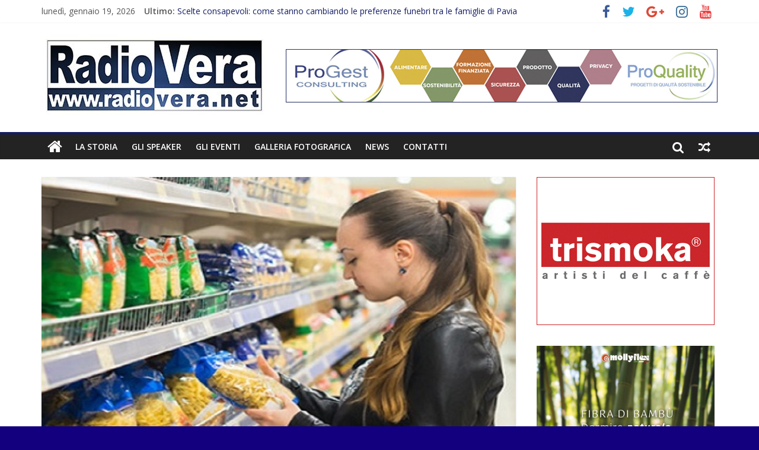

--- FILE ---
content_type: text/html; charset=UTF-8
request_url: https://www.radiovera.net/2019/01/21/arriva-letichetta-made-in-italy/
body_size: 10276
content:
<!DOCTYPE html>
<html lang="it-IT">
<head>
	<meta charset="UTF-8"/>
	<meta name="viewport" content="width=device-width, initial-scale=1">
	<link rel="profile" href="http://gmpg.org/xfn/11"/>
	<link rel="pingback" href="https://www.radiovera.net/xmlrpc.php"/>
	<title>Arriva l&#8217;etichetta Made in Italy &#8211; RadioVera</title>
<link rel='dns-prefetch' href='//fonts.googleapis.com' />
<link rel='dns-prefetch' href='//s.w.org' />
<link rel="alternate" type="application/rss+xml" title="RadioVera &raquo; Feed" href="https://www.radiovera.net/feed/" />
<link rel="alternate" type="application/rss+xml" title="RadioVera &raquo; Feed dei commenti" href="https://www.radiovera.net/comments/feed/" />
<link rel="alternate" type="application/rss+xml" title="RadioVera &raquo; Arriva l&#8217;etichetta Made in Italy Feed dei commenti" href="https://www.radiovera.net/2019/01/21/arriva-letichetta-made-in-italy/feed/" />
		<script type="text/javascript">
			window._wpemojiSettings = {"baseUrl":"https:\/\/s.w.org\/images\/core\/emoji\/11\/72x72\/","ext":".png","svgUrl":"https:\/\/s.w.org\/images\/core\/emoji\/11\/svg\/","svgExt":".svg","source":{"concatemoji":"https:\/\/www.radiovera.net\/wp-includes\/js\/wp-emoji-release.min.js?ver=4.9.26"}};
			!function(e,a,t){var n,r,o,i=a.createElement("canvas"),p=i.getContext&&i.getContext("2d");function s(e,t){var a=String.fromCharCode;p.clearRect(0,0,i.width,i.height),p.fillText(a.apply(this,e),0,0);e=i.toDataURL();return p.clearRect(0,0,i.width,i.height),p.fillText(a.apply(this,t),0,0),e===i.toDataURL()}function c(e){var t=a.createElement("script");t.src=e,t.defer=t.type="text/javascript",a.getElementsByTagName("head")[0].appendChild(t)}for(o=Array("flag","emoji"),t.supports={everything:!0,everythingExceptFlag:!0},r=0;r<o.length;r++)t.supports[o[r]]=function(e){if(!p||!p.fillText)return!1;switch(p.textBaseline="top",p.font="600 32px Arial",e){case"flag":return s([55356,56826,55356,56819],[55356,56826,8203,55356,56819])?!1:!s([55356,57332,56128,56423,56128,56418,56128,56421,56128,56430,56128,56423,56128,56447],[55356,57332,8203,56128,56423,8203,56128,56418,8203,56128,56421,8203,56128,56430,8203,56128,56423,8203,56128,56447]);case"emoji":return!s([55358,56760,9792,65039],[55358,56760,8203,9792,65039])}return!1}(o[r]),t.supports.everything=t.supports.everything&&t.supports[o[r]],"flag"!==o[r]&&(t.supports.everythingExceptFlag=t.supports.everythingExceptFlag&&t.supports[o[r]]);t.supports.everythingExceptFlag=t.supports.everythingExceptFlag&&!t.supports.flag,t.DOMReady=!1,t.readyCallback=function(){t.DOMReady=!0},t.supports.everything||(n=function(){t.readyCallback()},a.addEventListener?(a.addEventListener("DOMContentLoaded",n,!1),e.addEventListener("load",n,!1)):(e.attachEvent("onload",n),a.attachEvent("onreadystatechange",function(){"complete"===a.readyState&&t.readyCallback()})),(n=t.source||{}).concatemoji?c(n.concatemoji):n.wpemoji&&n.twemoji&&(c(n.twemoji),c(n.wpemoji)))}(window,document,window._wpemojiSettings);
		</script>
		<style type="text/css">
img.wp-smiley,
img.emoji {
	display: inline !important;
	border: none !important;
	box-shadow: none !important;
	height: 1em !important;
	width: 1em !important;
	margin: 0 .07em !important;
	vertical-align: -0.1em !important;
	background: none !important;
	padding: 0 !important;
}
</style>
<link rel='stylesheet' id='fb_current_stylesheet-css'  href='https://www.radiovera.net/wp-content/plugins/wp-facebook-fanbox-widget/css/style.css?ver=4.9.26' type='text/css' media='all' />
<link rel='stylesheet' id='colormag_google_fonts-css'  href='//fonts.googleapis.com/css?family=Open+Sans%3A400%2C600&#038;ver=4.9.26' type='text/css' media='all' />
<link rel='stylesheet' id='colormag_style-css'  href='https://www.radiovera.net/wp-content/themes/colormag/style.css?ver=4.9.26' type='text/css' media='all' />
<link rel='stylesheet' id='colormag-fontawesome-css'  href='https://www.radiovera.net/wp-content/themes/colormag/fontawesome/css/font-awesome.css?ver=4.2.1' type='text/css' media='all' />
<script type='text/javascript' data-cfasync="false" src='https://www.radiovera.net/wp-includes/js/jquery/jquery.js?ver=1.12.4'></script>
<script type='text/javascript' data-cfasync="false" src='https://www.radiovera.net/wp-includes/js/jquery/jquery-migrate.min.js?ver=1.4.1'></script>
<script type='text/javascript' src='https://www.radiovera.net/wp-content/themes/colormag/js/colormag-custom.js?ver=4.9.26'></script>
<!--[if lte IE 8]>
<script type='text/javascript' src='https://www.radiovera.net/wp-content/themes/colormag/js/html5shiv.min.js?ver=4.9.26'></script>
<![endif]-->
<link rel='https://api.w.org/' href='https://www.radiovera.net/wp-json/' />
<link rel="EditURI" type="application/rsd+xml" title="RSD" href="https://www.radiovera.net/xmlrpc.php?rsd" />
<link rel="wlwmanifest" type="application/wlwmanifest+xml" href="https://www.radiovera.net/wp-includes/wlwmanifest.xml" /> 
<link rel='prev' title='Truffe online: attenzione ai falsi accrediti su postapay' href='https://www.radiovera.net/2019/01/21/truffe-online-attenzione-ai-falsi-accrediti-su-postapay/' />
<link rel='next' title='Bencivenga sarà il nuovo Direttore de La Provincia di Cremona' href='https://www.radiovera.net/2019/01/21/marco-becivenga-da-caporedattore-del-bresciaoggi-a-direttore-de-la-provincia-di-cremona/' />
<meta name="generator" content="WordPress 4.9.26" />
<link rel="canonical" href="https://www.radiovera.net/2019/01/21/arriva-letichetta-made-in-italy/" />
<link rel='shortlink' href='https://www.radiovera.net/?p=6082' />
<link rel="alternate" type="application/json+oembed" href="https://www.radiovera.net/wp-json/oembed/1.0/embed?url=https%3A%2F%2Fwww.radiovera.net%2F2019%2F01%2F21%2Farriva-letichetta-made-in-italy%2F" />
<link rel="alternate" type="text/xml+oembed" href="https://www.radiovera.net/wp-json/oembed/1.0/embed?url=https%3A%2F%2Fwww.radiovera.net%2F2019%2F01%2F21%2Farriva-letichetta-made-in-italy%2F&#038;format=xml" />
   <script type="text/javascript">
   var _gaq = _gaq || [];
   _gaq.push(['_setAccount', 'UA-130561638-1']);
   _gaq.push(['_trackPageview']);
   (function() {
   var ga = document.createElement('script'); ga.type = 'text/javascript'; ga.async = true;
   ga.src = ('https:' == document.location.protocol ? 'https://ssl' : 'http://www') + '.google-analytics.com/ga.js';
   var s = document.getElementsByTagName('script')[0]; s.parentNode.insertBefore(ga, s);
   })();
   </script>
<style type="text/css" id="custom-background-css">
body.custom-background { background-color: #13007f; }
</style>
<link rel="icon" href="https://www.radiovera.net/wp-content/uploads/2018/12/cropped-icona-sito-32x32.jpg" sizes="32x32" />
<link rel="icon" href="https://www.radiovera.net/wp-content/uploads/2018/12/cropped-icona-sito-192x192.jpg" sizes="192x192" />
<link rel="apple-touch-icon-precomposed" href="https://www.radiovera.net/wp-content/uploads/2018/12/cropped-icona-sito-180x180.jpg" />
<meta name="msapplication-TileImage" content="https://www.radiovera.net/wp-content/uploads/2018/12/cropped-icona-sito-270x270.jpg" />
<!-- RadioVera Internal Styles -->        <style type="text/css"> .colormag-button,blockquote,button,input[type=reset],input[type=button],input[type=submit],
		#masthead.colormag-header-clean #site-navigation.main-small-navigation .menu-toggle{background-color:#131d63}
		#site-title a,.next a:hover,.previous a:hover,.social-links i.fa:hover,a,
		#masthead.colormag-header-clean .social-links li:hover i.fa,
		#masthead.colormag-header-classic .social-links li:hover i.fa,
		#masthead.colormag-header-clean .breaking-news .newsticker a:hover,
		#masthead.colormag-header-classic .breaking-news .newsticker a:hover,
		#masthead.colormag-header-classic #site-navigation .fa.search-top:hover,
		#masthead.colormag-header-classic #site-navigation .random-post a:hover .fa-random,
		#masthead .main-small-navigation li:hover > .sub-toggle i,
		.better-responsive-menu #masthead .main-small-navigation .sub-toggle.active .fa  {color:#131d63}
		.fa.search-top:hover,
		#masthead.colormag-header-classic #site-navigation.main-small-navigation .menu-toggle,
		.main-navigation ul li.focus > a,
        #masthead.colormag-header-classic .main-navigation ul ul.sub-menu li.focus > a {background-color:#131d63}
		#site-navigation{border-top:4px solid #131d63}
		.home-icon.front_page_on,.main-navigation a:hover,.main-navigation ul li ul li a:hover,
		.main-navigation ul li ul li:hover>a,
		.main-navigation ul li.current-menu-ancestor>a,
		.main-navigation ul li.current-menu-item ul li a:hover,
		.main-navigation ul li.current-menu-item>a,
		.main-navigation ul li.current_page_ancestor>a,
		.main-navigation ul li.current_page_item>a,
		.main-navigation ul li:hover>a,
		.main-small-navigation li a:hover,
		.site-header .menu-toggle:hover,
		#masthead.colormag-header-classic .main-navigation ul ul.sub-menu li:hover > a,
		#masthead.colormag-header-classic .main-navigation ul ul.sub-menu li.current-menu-ancestor > a,
		#masthead.colormag-header-classic .main-navigation ul ul.sub-menu li.current-menu-item > a,
		#masthead .main-small-navigation li:hover > a,
		#masthead .main-small-navigation li.current-page-ancestor > a,
		#masthead .main-small-navigation li.current-menu-ancestor > a,
		#masthead .main-small-navigation li.current-page-item > a,
		#masthead .main-small-navigation li.current-menu-item > a{background-color:#131d63}
		.main-small-navigation .current-menu-item>a,.main-small-navigation .current_page_item>a {background:#131d63}
		#masthead.colormag-header-classic .main-navigation ul ul.sub-menu li:hover,
		#masthead.colormag-header-classic .main-navigation ul ul.sub-menu li.current-menu-ancestor,
		#masthead.colormag-header-classic .main-navigation ul ul.sub-menu li.current-menu-item,
		#masthead.colormag-header-classic #site-navigation .menu-toggle,
		#masthead.colormag-header-classic #site-navigation .menu-toggle:hover,
		#masthead.colormag-header-classic .main-navigation ul > li:hover > a, 
        #masthead.colormag-header-classic .main-navigation ul > li.current-menu-item > a, 
        #masthead.colormag-header-classic .main-navigation ul > li.current-menu-ancestor > a,
        #masthead.colormag-header-classic .main-navigation ul li.focus > a{ border-color:#131d63}
		.promo-button-area a:hover{border:2px solid #131d63;background-color:#131d63}
		#content .wp-pagenavi .current,
		#content .wp-pagenavi a:hover,.format-link .entry-content a,.pagination span{ background-color:#131d63}
		.pagination a span:hover{color:#131d63;border-color:#131d63}
		#content .comments-area a.comment-edit-link:hover,#content .comments-area a.comment-permalink:hover,
		#content .comments-area article header cite a:hover,.comments-area .comment-author-link a:hover{color:#131d63}
		.comments-area .comment-author-link span{background-color:#131d63}
		.comment .comment-reply-link:hover,.nav-next a,.nav-previous a{color:#131d63}
		#secondary .widget-title{border-bottom:2px solid #131d63}
		#secondary .widget-title span{background-color:#131d63}
		.footer-widgets-area .widget-title{border-bottom:2px solid #131d63}
		.footer-widgets-area .widget-title span,
		.colormag-footer--classic .footer-widgets-area .widget-title span::before{background-color:#131d63}
		.footer-widgets-area a:hover{color:#131d63}
		.advertisement_above_footer .widget-title{ border-bottom:2px solid #131d63}
		.advertisement_above_footer .widget-title span{background-color:#131d63}
		a#scroll-up i{color:#131d63}
		.page-header .page-title{border-bottom:2px solid #131d63}
		#content .post .article-content .above-entry-meta .cat-links a,
		.page-header .page-title span{ background-color:#131d63}
		#content .post .article-content .entry-title a:hover,
		.entry-meta .byline i,.entry-meta .cat-links i,.entry-meta a,
		.post .entry-title a:hover,.search .entry-title a:hover{color:#131d63}
		.entry-meta .post-format i{background-color:#131d63}
		.entry-meta .comments-link a:hover,.entry-meta .edit-link a:hover,.entry-meta .posted-on a:hover,
		.entry-meta .tag-links a:hover,.single #content .tags a:hover{color:#131d63}.more-link,
		.no-post-thumbnail{background-color:#131d63}
		.post-box .entry-meta .cat-links a:hover,.post-box .entry-meta .posted-on a:hover,
		.post.post-box .entry-title a:hover{color:#131d63}
		.widget_featured_slider .slide-content .above-entry-meta .cat-links a{background-color:#131d63}
		.widget_featured_slider .slide-content .below-entry-meta .byline a:hover,
		.widget_featured_slider .slide-content .below-entry-meta .comments a:hover,
		.widget_featured_slider .slide-content .below-entry-meta .posted-on a:hover,
		.widget_featured_slider .slide-content .entry-title a:hover{color:#131d63}
		.widget_highlighted_posts .article-content .above-entry-meta .cat-links a {background-color:#131d63}
		.byline a:hover,.comments a:hover,.edit-link a:hover,.posted-on a:hover,.tag-links a:hover,
		.widget_highlighted_posts .article-content .below-entry-meta .byline a:hover,
		.widget_highlighted_posts .article-content .below-entry-meta .comments a:hover,
		.widget_highlighted_posts .article-content .below-entry-meta .posted-on a:hover,
		.widget_highlighted_posts .article-content .entry-title a:hover{color:#131d63}
		.widget_featured_posts .article-content .above-entry-meta .cat-links a{background-color:#131d63}
		.widget_featured_posts .article-content .entry-title a:hover{color:#131d63}
		.widget_featured_posts .widget-title{border-bottom:2px solid #131d63}
		.widget_featured_posts .widget-title span{background-color:#131d63}
		.related-posts-main-title .fa,.single-related-posts .article-content .entry-title a:hover{color:#131d63}
		@media (max-width: 768px) {.better-responsive-menu .sub-toggle{background-color:#000045}}</style>
		</head>

<body class="post-template-default single single-post postid-6082 single-format-standard custom-background wp-custom-logo  wide">


<div id="page" class="hfeed site">
	
	
	<header id="masthead" class="site-header clearfix ">
		<div id="header-text-nav-container" class="clearfix">

						<div class="news-bar">
				<div class="inner-wrap clearfix">
					
        <div class="date-in-header">
			lunedì, gennaio 19, 2026        </div>

		
					        <div class="breaking-news">
            <strong class="breaking-news-latest">Ultimo:</strong>
            <ul class="newsticker">
				                    <li>
                        <a href="https://www.radiovera.net/2025/12/22/scelte-consapevoli-come-stanno-cambiando-le-preferenze-funebri-tra-le-famiglie-di-pavia/"
                           title="Scelte consapevoli: come stanno cambiando le preferenze funebri tra le famiglie di Pavia">Scelte consapevoli: come stanno cambiando le preferenze funebri tra le famiglie di Pavia</a>
                    </li>
				                    <li>
                        <a href="https://www.radiovera.net/2025/12/18/il-terzo-settore-in-italia-cose-e-da-quali-enti-e-composto/"
                           title="Il terzo settore in Italia: cos&#8217;è e da quali enti è composto">Il terzo settore in Italia: cos&#8217;è e da quali enti è composto</a>
                    </li>
				                    <li>
                        <a href="https://www.radiovera.net/2025/11/18/cibi-pratici-per-chi-fa-sport/"
                           title="Cibi pratici per chi fa sport">Cibi pratici per chi fa sport</a>
                    </li>
				                    <li>
                        <a href="https://www.radiovera.net/2025/10/14/come-organizzare-il-tempo-libero-quando-lavori-da-freelance-5-strategie-efficaci/"
                           title="Come Organizzare il Tempo Libero Quando Lavori da Freelance: 5 Strategie Efficaci">Come Organizzare il Tempo Libero Quando Lavori da Freelance: 5 Strategie Efficaci</a>
                    </li>
				                    <li>
                        <a href="https://www.radiovera.net/2025/06/28/il-lascito-testamentario-come-scrivere-il-futuro-attraverso-una-scelta-solidale/"
                           title="Il Lascito Testamentario: come scrivere il futuro attraverso una scelta solidale">Il Lascito Testamentario: come scrivere il futuro attraverso una scelta solidale</a>
                    </li>
				            </ul>
        </div>
		
							<div class="social-links clearfix">
			<ul>
				<li><a href="https://www.facebook.com/radioverabs/?ref=br_rs" ><i class="fa fa-facebook"></i></a></li><li><a href="https://twitter.com/radioverabs" ><i class="fa fa-twitter"></i></a></li><li><a href="https://www.google.it/search?ei=5vdWW5-KKYXDwALvsYXoAQ&#038;q=radiovera+brescia&#038;oq=radiovera+brescia&#038;gs_l=psy-ab.3..0l2j0i22i30k1l4.3618.4994.0.5610.8.8.0.0.0.0.174.857.3j4.7.0....0...1c.1.64.psy-ab..1.7.855...0i10i30k1j0i30k1j0i22i10i30k1.0.DE8S56-920g#lrd=0x4781744c6ffe054d:0x5725001b99f5d21d,1,,," ><i class="fa fa-google-plus"></i></a></li><li><a href="https://www.instagram.com/radio.vera/" ><i class="fa fa-instagram"></i></a></li><li><a href="https://www.youtube.com/user/RadioveraBrescia" ><i class="fa fa-youtube"></i></a></li>			</ul>
		</div><!-- .social-links -->
						</div>
			</div>
		
			
			
		<div class="inner-wrap">

			<div id="header-text-nav-wrap" class="clearfix">
				<div id="header-left-section">
											<div id="header-logo-image">
							
							<a href="https://www.radiovera.net/" class="custom-logo-link" rel="home" itemprop="url"><img width="380" height="140" src="https://www.radiovera.net/wp-content/uploads/2018/07/cropped-logoRadioVerapic-3-1.jpg" class="custom-logo" alt="RadioVera" itemprop="logo" srcset="https://www.radiovera.net/wp-content/uploads/2018/07/cropped-logoRadioVerapic-3-1.jpg 380w, https://www.radiovera.net/wp-content/uploads/2018/07/cropped-logoRadioVerapic-3-1-300x111.jpg 300w" sizes="(max-width: 380px) 100vw, 380px" /></a>						</div><!-- #header-logo-image -->
											<div id="header-text" class="screen-reader-text">
													<h3 id="site-title">
								<a href="https://www.radiovera.net/" title="RadioVera" rel="home">RadioVera</a>
							</h3>
																		<p id="site-description">Con un nome così, ci hai già capito</p>
						<!-- #site-description -->
					</div><!-- #header-text -->
				</div><!-- #header-left-section -->
				<div id="header-right-section">
											<div id="header-right-sidebar" class="clearfix">
							<aside id="custom_html-2" class="widget_text widget widget_custom_html clearfix"><div class="textwidget custom-html-widget"><br></div></aside><aside id="colormag_728x90_advertisement_widget-23" class="widget widget_728x90_advertisement clearfix">
		<div class="advertisement_728x90">
			<div class="advertisement-content"><a href="https://www.pro-gest.it/" class="single_ad_728x90" target="_blank" rel="nofollow">
                                    <img src="https://www.radiovera.net/wp-content/uploads/2024/10/banner-progest-728x90.jpg" width="728" height="90" alt="">
                           </a></div>		</div>
		</aside>						</div>
										</div><!-- #header-right-section -->

			</div><!-- #header-text-nav-wrap -->

		</div><!-- .inner-wrap -->

		
			
			
		<nav id="site-navigation" class="main-navigation clearfix" role="navigation">
			<div class="inner-wrap clearfix">
				
					<div class="home-icon">
						<a href="https://www.radiovera.net/" title="RadioVera"><i class="fa fa-home"></i></a>
					</div>

					
				<h4 class="menu-toggle"></h4>
				<div class="menu-primary-container"><ul id="menu-primary" class="menu"><li id="menu-item-48787" class="menu-item menu-item-type-post_type menu-item-object-post menu-item-48787"><a href="https://www.radiovera.net/2024/05/09/la-storia/">La Storia</a></li>
<li id="menu-item-48786" class="menu-item menu-item-type-post_type menu-item-object-post menu-item-48786"><a href="https://www.radiovera.net/2024/05/09/gli-speaker/">Gli Speaker</a></li>
<li id="menu-item-48785" class="menu-item menu-item-type-post_type menu-item-object-post menu-item-48785"><a href="https://www.radiovera.net/2024/05/09/gli-eventi/">Gli Eventi</a></li>
<li id="menu-item-48784" class="menu-item menu-item-type-post_type menu-item-object-post menu-item-48784"><a href="https://www.radiovera.net/2024/05/09/galleria-fotografica/">Galleria fotografica</a></li>
<li id="menu-item-24869" class="menu-item menu-item-type-taxonomy menu-item-object-category menu-item-24869"><a href="https://www.radiovera.net/category/news/">News</a></li>
<li id="menu-item-48788" class="menu-item menu-item-type-post_type menu-item-object-post menu-item-48788"><a href="https://www.radiovera.net/2024/05/09/contatti/">Contatti</a></li>
</ul></div>
									        <div class="random-post">
			                <a href="https://www.radiovera.net/2023/01/01/floriano-massardi-lega-per-brescia-al-100-in-regione-lombardia-la-prossima-sara-la-legislatura-dellautonomia/" title="Leggi un articolo casuale"><i
                            class="fa fa-random"></i></a>
			        </div>
						
									<i class="fa fa-search search-top"></i>
					<div class="search-form-top">
						<form action="https://www.radiovera.net/" class="search-form searchform clearfix" method="get">
   <div class="search-wrap">
      <input type="text" placeholder="Cerca" class="s field" name="s">
      <button class="search-icon" type="submit"></button>
   </div>
</form><!-- .searchform -->					</div>
							</div>
		</nav>

		
		</div><!-- #header-text-nav-container -->

		
	</header>

		
	<div id="main" class="clearfix">
		<div class="inner-wrap clearfix">

	
	<div id="primary">
		<div id="content" class="clearfix">

			
				
<article id="post-6082" class="post-6082 post type-post status-publish format-standard has-post-thumbnail hentry category-associazioni tag-coldiretti tag-etichetta tag-made-in-italy">
	
   
         <div class="featured-image">
               <img width="800" height="445" src="https://www.radiovera.net/wp-content/uploads/2019/01/etichetta.jpg" class="attachment-colormag-featured-image size-colormag-featured-image wp-post-image" alt="" srcset="https://www.radiovera.net/wp-content/uploads/2019/01/etichetta.jpg 800w, https://www.radiovera.net/wp-content/uploads/2019/01/etichetta-300x167.jpg 300w, https://www.radiovera.net/wp-content/uploads/2019/01/etichetta-768x427.jpg 768w" sizes="(max-width: 800px) 100vw, 800px" />            </div>
   
   <div class="article-content clearfix">

   
   <div class="above-entry-meta"><span class="cat-links"><a href="https://www.radiovera.net/category/associazioni/"  rel="category tag">Associazioni</a>&nbsp;</span></div>
      <header class="entry-header">
   		<h1 class="entry-title">
   			Arriva l&#8217;etichetta Made in Italy   		</h1>
   	</header>

   	<div class="below-entry-meta">
			<span class="posted-on"><a href="https://www.radiovera.net/2019/01/21/arriva-letichetta-made-in-italy/" title="10:27" rel="bookmark"><i class="fa fa-calendar-o"></i> <time class="entry-date published" datetime="2019-01-21T10:27:02+00:00">21 Gennaio 2019</time><time class="updated" datetime="2019-01-21T09:29:02+00:00">21 Gennaio 2019</time></a></span>
            <span class="byline"><span class="author vcard"><i class="fa fa-user"></i><a class="url fn n"
                                                                                         href="https://www.radiovera.net/author/admin/"
                                                                                         title="admin">admin</a></span></span>

			                <span class="comments"><a href="https://www.radiovera.net/2019/01/21/arriva-letichetta-made-in-italy/#respond"><i class="fa fa-comment"></i> 0 Commenti</a></span>
			<span class="tag-links"><i class="fa fa-tags"></i><a href="https://www.radiovera.net/tag/coldiretti/" rel="tag">coldiretti</a>, <a href="https://www.radiovera.net/tag/etichetta/" rel="tag">etichetta</a>, <a href="https://www.radiovera.net/tag/made-in-italy/" rel="tag">made in italy</a></span></div>
   	<div class="entry-content clearfix">
   		<p style="background: white;"><span style="font-size: 14.0pt; font-family: 'Cambria',serif; color: black;">Arriva l’obbligo di indicare in etichetta l’origine di tutti gli alimenti per valorizzare la produzione nazionale e consentire scelte di acquisto consapevoli ai consumatori contro gli inganni dei prodotti stranieri spacciati per Made in Italy. “E’ una nostra grande vittoria“ afferma il presidente della Coldiretti Ettore Prandini nel ringraziare per il sostegno  e l’impegno il Ministro delle Politiche Agricole Gian Marco Centinaio, il Ministro dello Sviluppo Economico Luigi Di Maio ed  i relatori al decreto legge semplificazioni Daisy Pirovano e Mauro Coltorti. Un risultato che siamo certi – sostiene Prandini &#8211; troverà nell’iter parlamentare, in modo completo e trasfersale &#8211; un sostegno bipartisan per una norma a costo zero a difesa dell’interesse nazionale e a tutela della salute dei cittadini, del territorio, dell’economia e dell’occupazione.</span></p>
<p style="background: white;"><span style="font-size: 14.0pt; font-family: 'Cambria',serif; color: black;">“Oggi – prosegue il Presidente Prandini – diventa necessario un provvedimento che faccia chiarezza sull’origine dei prodotti e che non lasci spazio ad inganni nei confronti dei consumatori che devono poter trovare in etichetta in modo chiaro e trasparente, non solo l’origine dei prodotto ma anche tutto l’iter legato alla trasformazione, questo serve per fare chiarezza e per valorizzare i prodotti made in Italy”.</span></p>
<p style="background: white;"><span style="font-size: 14.0pt; font-family: 'Cambria',serif; color: black;">La norma &#8211; sottolinea la Coldiretti &#8211; consente di adeguare ed estendere a tutti i prodotti alimentari l’etichettatura obbligatoria del luogo di provenienza geografica degli alimenti ponendo fine ad un lungo e faticoso contenzioso aperto con l’Unione europea oltre 15 anni fa. In particolare – precisa la Coldiretti &#8211; si individuano disposizioni nazionali autorizzate nell’ambito di una consultazione con la Commissione sulla base del Regolamento quadro sull’etichettatura n. 1169 del 2011, in ragione della protezione della salute pubblica e dei consumatori, della prevenzione delle frodi e della protezione dei diritti di proprietà industriale e di repressione della concorrenza sleale. Sono previste sanzioni in caso di mancato rispetto delle norme che vanno da 2mila a 16mila euro, salvo che il fatto non costituisca reato di frode penalmente rilevante.</span></p>
<p style="background: white;"><span style="font-size: 14.0pt; font-family: 'Cambria',serif; color: black;">L’obiettivo &#8211; spiega la Coldiretti – è dare la possibilità di conoscere finalmente la provenienza della frutta impiegata in succhi, conserve o marmellate, dei legumi in scatola o della carne utilizzata per salami e prosciutti fin ad ora nascosta ai consumatori, ma anche difendere l’efficacia in sede europea dei decreti nazionali già adottati in via sperimentale in materia di etichettatura di origine di pasta, latte, riso e pomodoro</span></p>
<p style="background: white;"><span style="font-size: 14.0pt; font-family: 'Cambria',serif; color: black;">Una misura importante anche di fronte al ripetersi di scandali alimentari nell’Unione Europea dove si sono verificati nel 2018 quasi dieci allarmi sul cibo al giorno che mettono in pericolo la salute dei cittadini e alimentano psicosi nei consumi per le difficoltà di confinare rapidamente l’emergenza. Le maggiori preoccupazioni – precisa Coldiretti – sono proprio determinate dalla difficoltà di rintracciare rapidamente i prodotti a rischio per toglierli dal commercio con un calo di fiducia che provoca il taglio generalizzato dei consumi che spesso ha messo in difficoltà ingiustamente interi comparti economici, con la perdita di posti di lavoro. L’esperienza di questi anni dimostra l’importanza di una informazione corretta con l’obbligo di indicare in etichetta l’origine nazionale dei prodotti che va esteso a tutti gli alimenti. Secondo una ricerca di Beuc (l’organizzazione europea dei consumatori) il 70% dei cittadini europei (82% in Italia) vuole conoscere da dove viene il cibo sulle loro tavole, che diventa 90% nei casi di derivati del latte e della carne.</span></p>
<p style="background: white;"><span style="font-size: 14.0pt; font-family: 'Cambria',serif; color: black;">In un momento difficile per l’economia dobbiamo portare sul mercato il valore aggiunto della trasparenza con l’obbligo di indicare in etichetta l’origine di tutti gli alimenti in una situazione in cui ad oggi grazie al pressing esercitato dalla Coldiretti sono stati fatti molti passi in avanti nella trasparenza dell’informazione ai consumatori ma purtroppo ancora 1/4 della spesa degli italiani resta anonima. </span></p>
<p style="background: white;"><span style="font-size: 14.0pt; font-family: 'Cambria',serif; color: black;">L’obbligo di indicare l’origine è una battaglia storica della Coldiretti che, con la raccolta di milioni di firme, ha portato  l’Italia all’avanguardia in Europa. Per ultimo con l’obbligo di indicare in etichetta l’origine per pelati, polpe, concentrato e degli altri derivati del pomodoro grazie alla pubblicazione in Gazzetta Ufficiale 47 del 26 febbraio 2018, del decreto interministeriale per l’origine obbligatoria sui prodotti come conserve e salse, oltre al concentrato e ai sughi, che siano composti almeno per il 50% da derivati del pomodoro. Il 13 febbraio 2018 è entrato in vigore l’obbligo di indicare in etichetta l’origine del grano per la pasta e del riso, ma prima c’erano stati già diversi traguardi raggiunti: il 19 aprile 2017 è scattato l’obbligo di indicare il Paese di mungitura per latte e derivati dopo che il 7 giugno 2005 era entrato già in vigore per il latte fresco e il 17 ottobre 2005 l’obbligo di etichetta per il pollo Made in Italy mentre, a partire dal 1° gennaio 2008, vigeva l’obbligo di etichettatura di origine per la passata di pomodoro.</span></p>
<p style="background: white;"><span style="font-size: 14.0pt; font-family: 'Cambria',serif; color: black;">A livello comunitario – conclude la Coldiretti – il percorso di trasparenza è iniziato dalla carne bovina dopo l’emergenza mucca pazza nel 2002, mentre dal 2003 è d’obbligo indicare varietà, qualità e provenienza nell’ortofrutta fresca. Dal primo gennaio 2004 c’è il codice di identificazione per le uova e, a partire dal primo agosto 2004, l’obbligo di indicare in etichetta il Paese di origine in cui il miele è stato raccolto, mentre la Commissione Europea ha recentemente specificato che l’indicazione dell’origine è obbligatoria anche su funghi e tartufi spontanei.</span></p>
<p style="background: white;"><span style="font-size: 14.0pt; font-family: 'Cambria',serif; color: black;"> </span></p>
<p style="background: white;"><strong><span style="font-size: 14.0pt; font-family: 'Cambria',serif; color: black;">L’ETICHETTA DI ORIGINE SULLA SPESA DEGLI ITALIANI</span></strong></p>
<p style="background: white;"><span style="font-size: 14.0pt; font-family: 'Cambria',serif; color: black;"><br />
<em><span style="font-family: 'Cambria',serif;">Cibi con l’indicazione origine                                           E quelli senza</span></em><br />
Carne di pollo e derivati                                                    Salumi<br />
Carne bovina                                                                      Carne di coniglio<br />
Frutta e verdura fresche                                                   Carne trasformata<br />
Uova                                                                                     Marmellate, succhi di frutta, ecc<br />
Miele                                                                                     Fagioli, piselli in scatola, ecc.<br />
Extravergine di oliva                                                          Pane<br />
Pesce Derivati del pomodoro e sughi pronti (*)            Insalate in busta (IV° gamma), sottoli<br />
Latte/Formaggi (*)                                                              Frutta e verdura essiccata<br />
Pasta (*)<br />
Riso (*)<br />
Tartufi e Funghi spontanei<br />
(*) grazie a norme nazionali</span></p>
<p style="background: white;"><span style="font-size: 14.0pt; font-family: 'Cambria',serif; color: black;"><br />
<em><b><span style="font-family: 'Cambria',serif;">Fonte: Elaborazioni Coldiretti</span></b></em></span></p>
<p style="background: white;"><span style="font-size: 14.0pt; font-family: 'Cambria',serif; color: black;"> </span></p>
   	</div>

   </div>

	</article>

			
		</div><!-- #content -->

      
		<ul class="default-wp-page clearfix">
			<li class="previous"><a href="https://www.radiovera.net/2019/01/21/truffe-online-attenzione-ai-falsi-accrediti-su-postapay/" rel="prev"><span class="meta-nav">&larr;</span> Truffe online: attenzione ai falsi accrediti su postapay</a></li>
			<li class="next"><a href="https://www.radiovera.net/2019/01/21/marco-becivenga-da-caporedattore-del-bresciaoggi-a-direttore-de-la-provincia-di-cremona/" rel="next">Bencivenga sarà il nuovo Direttore de La Provincia di Cremona <span class="meta-nav">&rarr;</span></a></li>
		</ul>
	
      
      
      
<div id="comments" class="comments-area">

	
	
	
		<div id="respond" class="comment-respond">
		<h3 id="reply-title" class="comment-reply-title">Lascia un commento <small><a rel="nofollow" id="cancel-comment-reply-link" href="/2019/01/21/arriva-letichetta-made-in-italy/#respond" style="display:none;">Annulla risposta</a></small></h3>			<form action="https://www.radiovera.net/wp-comments-post.php" method="post" id="commentform" class="comment-form" novalidate>
				<p class="comment-notes"><span id="email-notes">Il tuo indirizzo email non sarà pubblicato.</span> I campi obbligatori sono contrassegnati <span class="required">*</span></p><p class="comment-form-comment"><label for="comment">Commento</label> <textarea id="comment" name="comment" cols="45" rows="8" maxlength="65525" required="required"></textarea></p><p class="comment-form-author"><label for="author">Nome <span class="required">*</span></label> <input id="author" name="author" type="text" value="" size="30" maxlength="245" required='required' /></p>
<p class="comment-form-email"><label for="email">Email <span class="required">*</span></label> <input id="email" name="email" type="email" value="" size="30" maxlength="100" aria-describedby="email-notes" required='required' /></p>
<p class="comment-form-url"><label for="url">Sito web</label> <input id="url" name="url" type="url" value="" size="30" maxlength="200" /></p>
<p class="form-submit"><input name="submit" type="submit" id="submit" class="submit" value="Pubblica il commento" /> <input type='hidden' name='comment_post_ID' value='6082' id='comment_post_ID' />
<input type='hidden' name='comment_parent' id='comment_parent' value='0' />
</p><p style="display: none;"><input type="hidden" id="akismet_comment_nonce" name="akismet_comment_nonce" value="19fb04c1fb" /></p><input type="hidden" id="ak_js" name="ak_js" value="195"/><textarea name="ak_hp_textarea" cols="45" rows="8" maxlength="100" style="display: none !important;"></textarea>			</form>
			</div><!-- #respond -->
	<p class="akismet_comment_form_privacy_notice">Questo sito usa Akismet per ridurre lo spam. <a href="https://akismet.com/privacy/" target="_blank" rel="nofollow noopener">Scopri come i tuoi dati vengono elaborati</a>.</p>
</div><!-- #comments -->
	</div><!-- #primary -->

	
<div id="secondary">
			
		<aside id="colormag_300x250_advertisement_widget-56" class="widget widget_300x250_advertisement clearfix">
		<div class="advertisement_300x250">
			<div class="advertisement-content"><a href="https://www.trismoka.it/" class="single_ad_300x250" target="_blank" rel="nofollow">
                                    <img src="https://www.radiovera.net/wp-content/uploads/2024/05/banner-trismoka.jpg" width="300" height="250" alt="">
                           </a></div>		</div>
		</aside><aside id="colormag_300x250_advertisement_widget-58" class="widget widget_300x250_advertisement clearfix">
		<div class="advertisement_300x250">
			<div class="advertisement-content"><a href="https://www.mollyflex.it/" class="single_ad_300x250" target="_blank" rel="nofollow">
                                    <img src="https://www.radiovera.net/wp-content/uploads/2024/10/b43f2f88-d92d-47e6-823c-30c7ad06ae12.jpg" width="300" height="250" alt="">
                           </a></div>		</div>
		</aside>
	</div>
	

</div><!-- .inner-wrap -->
</div><!-- #main -->




<footer id="colophon" class="clearfix ">
	
<div class="footer-widgets-wrapper">
	<div class="inner-wrap">
		<div class="footer-widgets-area clearfix">
         <div class="tg-footer-main-widget">
   			<div class="tg-first-footer-widget">
   				<aside id="text-7" class="widget widget_text clearfix">			<div class="textwidget"><br> 
Radio Vera - Astrale Time s.r.l.<br> 
Via Verziano 117/119 - 25131 Brescia<br> 
Tel. +39 030 3581304<br> 
info@radiovera.net<br> 
P.IVA 02172760171<br>
<a href="https://radiovera.net/privacy-policy/">Privacy Policy</a><br>
<a href="https://radiovera.net/cookies/">Cookie Policy</a></div>
		</aside>   			</div>
         </div>
         <div class="tg-footer-other-widgets">
   			<div class="tg-second-footer-widget">
   				   			</div>
            <div class="tg-third-footer-widget">
                           </div>
            <div class="tg-fourth-footer-widget">
                           </div>
         </div>
		</div>
	</div>
</div>	<div class="footer-socket-wrapper clearfix">
		<div class="inner-wrap">
			<div class="footer-socket-area">
				<div class="footer-socket-right-section">
							<div class="social-links clearfix">
			<ul>
				<li><a href="https://www.facebook.com/radioverabs/?ref=br_rs" ><i class="fa fa-facebook"></i></a></li><li><a href="https://twitter.com/radioverabs" ><i class="fa fa-twitter"></i></a></li><li><a href="https://www.google.it/search?ei=5vdWW5-KKYXDwALvsYXoAQ&#038;q=radiovera+brescia&#038;oq=radiovera+brescia&#038;gs_l=psy-ab.3..0l2j0i22i30k1l4.3618.4994.0.5610.8.8.0.0.0.0.174.857.3j4.7.0....0...1c.1.64.psy-ab..1.7.855...0i10i30k1j0i30k1j0i22i10i30k1.0.DE8S56-920g#lrd=0x4781744c6ffe054d:0x5725001b99f5d21d,1,,," ><i class="fa fa-google-plus"></i></a></li><li><a href="https://www.instagram.com/radio.vera/" ><i class="fa fa-instagram"></i></a></li><li><a href="https://www.youtube.com/user/RadioveraBrescia" ><i class="fa fa-youtube"></i></a></li>			</ul>
		</div><!-- .social-links -->
						</div>

				<div class="footer-socket-left-section">
					<div class="copyright">Copyright &copy; 2026 <a href="https://www.radiovera.net/" title="RadioVera" ><span>RadioVera</span></a>. Tutti i diritti riservati.<br>Theme: ColorMag by <a href="https://themegrill.com/themes/colormag" target="_blank" title="ThemeGrill" rel="author"><span>ThemeGrill</span></a>. Powered by <a href="https://wordpress.org" target="_blank" title="WordPress"><span>WordPress</span></a>.</div>				</div>
			</div>
		</div>
	</div>
</footer>

<a href="#masthead" id="scroll-up"><i class="fa fa-chevron-up"></i></a>

</div><!-- #page -->
<script type='text/javascript' src='https://www.radiovera.net/wp-includes/js/comment-reply.min.js?ver=4.9.26'></script>
<script type='text/javascript' src='https://www.radiovera.net/wp-content/themes/colormag/js/jquery.bxslider.min.js?ver=4.2.10'></script>
<script type='text/javascript' src='https://www.radiovera.net/wp-content/themes/colormag/js/colormag-slider-setting.js?ver=4.9.26'></script>
<script type='text/javascript' src='https://www.radiovera.net/wp-content/themes/colormag/js/navigation.js?ver=4.9.26'></script>
<script type='text/javascript' src='https://www.radiovera.net/wp-content/themes/colormag/js/news-ticker/jquery.newsTicker.min.js?ver=1.0.0'></script>
<script type='text/javascript' src='https://www.radiovera.net/wp-content/themes/colormag/js/news-ticker/ticker-setting.js?ver=20150304'></script>
<script type='text/javascript' src='https://www.radiovera.net/wp-content/themes/colormag/js/sticky/jquery.sticky.js?ver=20150309'></script>
<script type='text/javascript' src='https://www.radiovera.net/wp-content/themes/colormag/js/sticky/sticky-setting.js?ver=20150309'></script>
<script type='text/javascript' src='https://www.radiovera.net/wp-content/themes/colormag/js/fitvids/jquery.fitvids.js?ver=20150311'></script>
<script type='text/javascript' src='https://www.radiovera.net/wp-content/themes/colormag/js/fitvids/fitvids-setting.js?ver=20150311'></script>
<script type='text/javascript' src='https://www.radiovera.net/wp-includes/js/wp-embed.min.js?ver=4.9.26'></script>
<script async="async" type='text/javascript' src='https://www.radiovera.net/wp-content/plugins/akismet/_inc/form.js?ver=4.1.8'></script>
</body>
</html>
